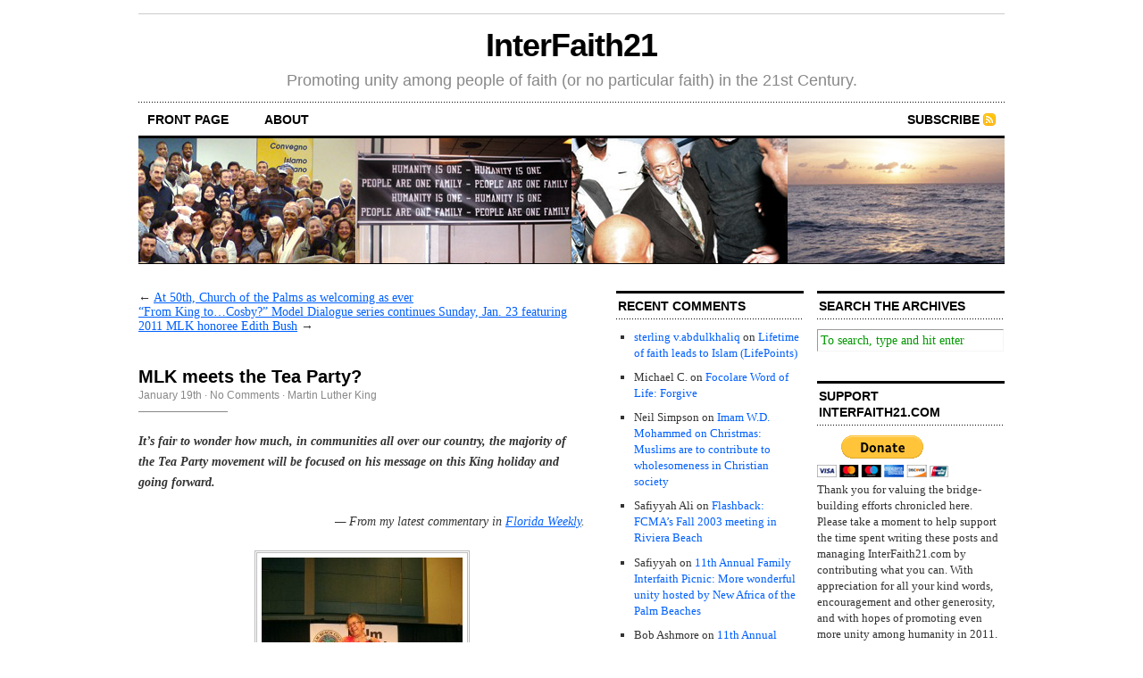

--- FILE ---
content_type: text/html; charset=UTF-8
request_url: https://www.interfaith21.com/mlk-meets-the-tea-party/
body_size: 12949
content:
<!DOCTYPE html PUBLIC "-//W3C//DTD XHTML 1.0 Transitional//EN" "http://www.w3.org/TR/xhtml1/DTD/xhtml1-transitional.dtd">
<html xmlns="http://www.w3.org/1999/xhtml">
<head profile="http://gmpg.org/xfn/11">
	<meta http-equiv="Content-Type" content="text/html; charset=UTF-8" />
	<title>MLK meets the Tea Party? | InterFaith21</title>
	<meta name="generator" content="WordPress 4.8.1" /> <!-- leave this for stats -->	
	<link rel="stylesheet" href="https://www.interfaith21.com/wp-content/themes/cutline1-3cr/style.css" type="text/css" media="screen" />
	<link rel="stylesheet" href="https://www.interfaith21.com/wp-content/themes/cutline1-3cr/custom.css" type="text/css" media="screen" />
	<!--[if lte IE 7]>
	<link rel="stylesheet" type="text/css" href="https://www.interfaith21.com/wp-content/themes/cutline1-3cr/ie7.css" media="screen" />
	<![endif]-->
	<!--[if lte IE 6]>
	<link rel="stylesheet" type="text/css" href="https://www.interfaith21.com/wp-content/themes/cutline1-3cr/ie6.css" media="screen" />
	<![endif]-->
	<link rel="alternate" type="application/rss+xml" title="InterFaith21 RSS Feed" href="https://www.interfaith21.com/feed/" />
	<link rel="pingback" href="https://www.interfaith21.com/xmlrpc.php" />
		
<!-- All in One SEO Pack 2.3.16 by Michael Torbert of Semper Fi Web Design[282,315] -->
<meta name="description"  content="It&#039;s fair to wonder how much, in communities all over our country, the majority of the Tea Party movement will be focused on his message on this King holiday" />

<link rel="canonical" href="https://www.interfaith21.com/mlk-meets-the-tea-party/" />
<!-- /all in one seo pack -->
<link rel='dns-prefetch' href='//s.w.org' />
<link rel="alternate" type="application/rss+xml" title="InterFaith21 &raquo; MLK meets the Tea Party? Comments Feed" href="https://www.interfaith21.com/mlk-meets-the-tea-party/feed/" />
<!-- This site uses the Google Analytics by MonsterInsights plugin v6.2.2 - Using Analytics tracking - https://www.monsterinsights.com/ -->
<script type="text/javascript" data-cfasync="false">
		var disableStr = 'ga-disable-UA-8044051-2';

	/* Function to detect opted out users */
	function __gaTrackerIsOptedOut() {
		return document.cookie.indexOf(disableStr + '=true') > -1;
	}

	/* Disable tracking if the opt-out cookie exists. */
	if ( __gaTrackerIsOptedOut() ) {
		window[disableStr] = true;
	}

	/* Opt-out function */
	function __gaTrackerOptout() {
	  document.cookie = disableStr + '=true; expires=Thu, 31 Dec 2099 23:59:59 UTC; path=/';
	  window[disableStr] = true;
	}
		(function(i,s,o,g,r,a,m){i['GoogleAnalyticsObject']=r;i[r]=i[r]||function(){
		(i[r].q=i[r].q||[]).push(arguments)},i[r].l=1*new Date();a=s.createElement(o),
		m=s.getElementsByTagName(o)[0];a.async=1;a.src=g;m.parentNode.insertBefore(a,m)
	})(window,document,'script','//www.google-analytics.com/analytics.js','__gaTracker');

	__gaTracker('create', 'UA-8044051-2', 'auto');
	__gaTracker('set', 'forceSSL', true);
	__gaTracker('send','pageview');
</script>
<!-- / Google Analytics by MonsterInsights -->
		<script type="text/javascript">
			window._wpemojiSettings = {"baseUrl":"https:\/\/s.w.org\/images\/core\/emoji\/2.3\/72x72\/","ext":".png","svgUrl":"https:\/\/s.w.org\/images\/core\/emoji\/2.3\/svg\/","svgExt":".svg","source":{"concatemoji":"https:\/\/www.interfaith21.com\/wp-includes\/js\/wp-emoji-release.min.js?ver=4.8.1"}};
			!function(a,b,c){function d(a){var b,c,d,e,f=String.fromCharCode;if(!k||!k.fillText)return!1;switch(k.clearRect(0,0,j.width,j.height),k.textBaseline="top",k.font="600 32px Arial",a){case"flag":return k.fillText(f(55356,56826,55356,56819),0,0),b=j.toDataURL(),k.clearRect(0,0,j.width,j.height),k.fillText(f(55356,56826,8203,55356,56819),0,0),c=j.toDataURL(),b===c&&(k.clearRect(0,0,j.width,j.height),k.fillText(f(55356,57332,56128,56423,56128,56418,56128,56421,56128,56430,56128,56423,56128,56447),0,0),b=j.toDataURL(),k.clearRect(0,0,j.width,j.height),k.fillText(f(55356,57332,8203,56128,56423,8203,56128,56418,8203,56128,56421,8203,56128,56430,8203,56128,56423,8203,56128,56447),0,0),c=j.toDataURL(),b!==c);case"emoji4":return k.fillText(f(55358,56794,8205,9794,65039),0,0),d=j.toDataURL(),k.clearRect(0,0,j.width,j.height),k.fillText(f(55358,56794,8203,9794,65039),0,0),e=j.toDataURL(),d!==e}return!1}function e(a){var c=b.createElement("script");c.src=a,c.defer=c.type="text/javascript",b.getElementsByTagName("head")[0].appendChild(c)}var f,g,h,i,j=b.createElement("canvas"),k=j.getContext&&j.getContext("2d");for(i=Array("flag","emoji4"),c.supports={everything:!0,everythingExceptFlag:!0},h=0;h<i.length;h++)c.supports[i[h]]=d(i[h]),c.supports.everything=c.supports.everything&&c.supports[i[h]],"flag"!==i[h]&&(c.supports.everythingExceptFlag=c.supports.everythingExceptFlag&&c.supports[i[h]]);c.supports.everythingExceptFlag=c.supports.everythingExceptFlag&&!c.supports.flag,c.DOMReady=!1,c.readyCallback=function(){c.DOMReady=!0},c.supports.everything||(g=function(){c.readyCallback()},b.addEventListener?(b.addEventListener("DOMContentLoaded",g,!1),a.addEventListener("load",g,!1)):(a.attachEvent("onload",g),b.attachEvent("onreadystatechange",function(){"complete"===b.readyState&&c.readyCallback()})),f=c.source||{},f.concatemoji?e(f.concatemoji):f.wpemoji&&f.twemoji&&(e(f.twemoji),e(f.wpemoji)))}(window,document,window._wpemojiSettings);
		</script>
		<style type="text/css">
img.wp-smiley,
img.emoji {
	display: inline !important;
	border: none !important;
	box-shadow: none !important;
	height: 1em !important;
	width: 1em !important;
	margin: 0 .07em !important;
	vertical-align: -0.1em !important;
	background: none !important;
	padding: 0 !important;
}
</style>
<link rel='stylesheet' id='st-widget-css'  href='https://www.interfaith21.com/wp-content/plugins/share-this/css/style.css?ver=4.8.1' type='text/css' media='all' />
<script type='text/javascript'>
/* <![CDATA[ */
var monsterinsights_frontend = {"js_events_tracking":"true","is_debug_mode":"false","download_extensions":"doc,exe,js,pdf,ppt,tgz,zip,xls","inbound_paths":"","home_url":"https:\/\/www.interfaith21.com","track_download_as":"event","internal_label":"int","hash_tracking":"false"};
/* ]]> */
</script>
<script type='text/javascript' src='https://www.interfaith21.com/wp-content/plugins/google-analytics-for-wordpress/assets/js/frontend.min.js?ver=6.2.2'></script>
<link rel='https://api.w.org/' href='https://www.interfaith21.com/wp-json/' />
<link rel="EditURI" type="application/rsd+xml" title="RSD" href="https://www.interfaith21.com/xmlrpc.php?rsd" />
<link rel="wlwmanifest" type="application/wlwmanifest+xml" href="https://www.interfaith21.com/wp-includes/wlwmanifest.xml" /> 
<link rel='prev' title='At 50th, Church of the Palms as welcoming as ever' href='https://www.interfaith21.com/at-50th-church-of-the-palms-welcoming-as-ever/' />
<link rel='next' title='“From King to…Cosby?” Model Dialogue series continues Sunday, Jan. 23 featuring 2011 MLK honoree Edith Bush' href='https://www.interfaith21.com/%e2%80%9cfrom-king-to%e2%80%a6cosby%e2%80%9d-model-dialogue-series-continues-sunday-jan-23-featuring-2011-mlk-honoree-edith-bush/' />
<meta name="generator" content="WordPress 4.8.1" />
<link rel='shortlink' href='https://www.interfaith21.com/?p=4925' />
<link rel="alternate" type="application/json+oembed" href="https://www.interfaith21.com/wp-json/oembed/1.0/embed?url=https%3A%2F%2Fwww.interfaith21.com%2Fmlk-meets-the-tea-party%2F" />
<link rel="alternate" type="text/xml+oembed" href="https://www.interfaith21.com/wp-json/oembed/1.0/embed?url=https%3A%2F%2Fwww.interfaith21.com%2Fmlk-meets-the-tea-party%2F&#038;format=xml" />
<script charset="utf-8" type="text/javascript" src="http://w.sharethis.com/button/buttons.js"></script><script type="text/javascript">stLight.options({publisher:'6335247d-406a-4876-8eaf-e2bce4c132c6'});var st_type='wordpress3.0.2';</script>		<style type="text/css">.recentcomments a{display:inline !important;padding:0 !important;margin:0 !important;}</style>
		</head>
<body class="custom">
<div id="container">
	<div id="masthead">
		<h1><a href="https://www.interfaith21.com">InterFaith21</a></h1>
		<h3>Promoting unity among people of faith (or no particular faith) in the 21st Century.</h3>
	</div>
	<ul id="nav">
		<li ><a href="https://www.interfaith21.com">front page</a></li>
		<li class="page_item page-item-2"><a href="https://www.interfaith21.com/about/">About</a></li>
		<li class="rss"><a href="https://www.interfaith21.com/feed/">Subscribe</a></li>
	</ul>	
	<div id="header_img">
		<img src="https://www.interfaith21.com/wp-content/themes/cutline1-3cr/images/header_1.jpg" width="970" height="140" alt="InterFaith21 header image 1" title="InterFaith21 header image 1" />
			</div>
	<div id="content_box">		
		<div id="content" class="posts">			
					
			
<div class="navigation">
	<span class="previous">&larr; <a href="https://www.interfaith21.com/at-50th-church-of-the-palms-welcoming-as-ever/" rel="prev">At 50th, Church of the Palms as welcoming as ever</a></span>
	<span class="next"><a href="https://www.interfaith21.com/%e2%80%9cfrom-king-to%e2%80%a6cosby%e2%80%9d-model-dialogue-series-continues-sunday-jan-23-featuring-2011-mlk-honoree-edith-bush/" rel="next">“From King to…Cosby?” Model Dialogue series continues Sunday, Jan. 23 featuring 2011 MLK honoree Edith Bush</a> &rarr;</span>
</div>
<div class="clear whitespace"></div>

			
			<div id="post-4925" class="post-4925 post type-post status-publish format-standard hentry category-martin-luther-king tag-edith-bush tag-lake-worth-mlk-committee tag-mlk-coordinating-committee tag-priscilla-taylor tag-retha-lowe">
				<h2>MLK meets the Tea Party?</h2>
				<h4>January 19th<!-- by admin --> &middot; <a href="https://www.interfaith21.com/mlk-meets-the-tea-party/#comments">No Comments</a> &middot; <a href="https://www.interfaith21.com/category/martin-luther-king/" rel="category tag">Martin Luther King</a> </h4>
				<div class="entry">
					<div class="mceTemp mceIEcenter">
<dl id="attachment_4927" class="wp-caption aligncenter" style="width: 310px;"> </dl>
</div>
<p><strong><em>It’s fair to wonder how much, in communities all over our country, the majority of the Tea Party movement will be focused on his message on this King holiday and going forward.</em></strong></p>
<p style="text-align: right;"><em><strong> </strong>— From my latest </em><em>commentary in</em> <em><a href="http://palmbeachgardens.floridaweekly.com/news/2011-01-13/Opinion/Would_extremist_Tea_Party_members_let_MLK_into_Hea.html">Florida Weekly</a>.</em></p>
<p style="text-align: left;">
<div id="attachment_4927" style="width: 235px" class="wp-caption aligncenter"><a href="http://www.interfaith21.com/wp-content/uploads/2011/01/DSCN6161.jpg"><img class="size-medium wp-image-4927" title="DSCN6161" src="http://www.interfaith21.com/wp-content/uploads/2011/01/DSCN6161-225x300.jpg" alt="" width="225" height="300" srcset="https://www.interfaith21.com/wp-content/uploads/2011/01/DSCN6161-225x300.jpg 225w, https://www.interfaith21.com/wp-content/uploads/2011/01/DSCN6161.jpg 768w" sizes="(max-width: 225px) 100vw, 225px" /></a><p class="wp-caption-text">Edith Bush, executive director of West Palm Beach’s Martin Luther King Jr. Coordinating Committee, at the 30th Annual MLK Scholarship Breakfast, Jan. 17 at the Palm Beach County Convention Center.</p></div>
<p>Read the column <a href="http://palmbeachgardens.floridaweekly.com/news/2011-01-13/Opinion/Would_extremist_Tea_Party_members_let_MLK_into_Hea.html">here</a>. See the page<em> <a href="http://palmbeachgardens.floridaweekly.com/news/2011-01-13/PDF/Page_002.pdf">here</a></em>. See this week’s entire Digital Edition <a href="http://palmbeachgardens.floridaweekly.com/news/2011-01-13/PDF">here</a>. Or just keep reading. More MLK Day scenes:</p>
<p><span id="more-4925"></span></p>
<div id="attachment_4928" style="width: 310px" class="wp-caption aligncenter"><a href="http://www.interfaith21.com/wp-content/uploads/2011/01/DSCN6176.jpg"><img class="size-medium wp-image-4928" title="DSCN6176" src="http://www.interfaith21.com/wp-content/uploads/2011/01/DSCN6176-300x225.jpg" alt="" width="300" height="225" srcset="https://www.interfaith21.com/wp-content/uploads/2011/01/DSCN6176-300x225.jpg 300w, https://www.interfaith21.com/wp-content/uploads/2011/01/DSCN6176.jpg 1024w" sizes="(max-width: 300px) 100vw, 300px" /></a><p class="wp-caption-text">With MLK Coordinating Committee stalwarts: Palm Beach County Commissioner Priscilla Taylor, and Edith Bush, recipient of Palm Beach State College’s prestigious MLK Individual Leadership Award.</p></div>
<div id="attachment_4929" style="width: 310px" class="wp-caption aligncenter"><a href="http://www.interfaith21.com/wp-content/uploads/2011/01/DSCN6143.jpg"><img class="size-medium wp-image-4929" title="DSCN6143" src="http://www.interfaith21.com/wp-content/uploads/2011/01/DSCN6143-300x225.jpg" alt="" width="300" height="225" srcset="https://www.interfaith21.com/wp-content/uploads/2011/01/DSCN6143-300x225.jpg 300w, https://www.interfaith21.com/wp-content/uploads/2011/01/DSCN6143.jpg 1024w" sizes="(max-width: 300px) 100vw, 300px" /></a><p class="wp-caption-text">Former City Commissioner Retha Lowe at the Lake Worth MLK Committee&#39;s annual Interfaith Prayer Breakfast, Jan. 17 at St. Andrews Episcopal Church.</p></div>
<p><a href="http://www.interfaith21.com/wp-content/uploads/2011/01/DSCN6084.jpg"><img class="aligncenter size-medium wp-image-4939" title="DSCN6084" src="http://www.interfaith21.com/wp-content/uploads/2011/01/DSCN6084-300x225.jpg" alt="" width="300" height="225" srcset="https://www.interfaith21.com/wp-content/uploads/2011/01/DSCN6084-300x225.jpg 300w, https://www.interfaith21.com/wp-content/uploads/2011/01/DSCN6084.jpg 1024w" sizes="(max-width: 300px) 100vw, 300px" /></a></p>
<p><a href="http://www.interfaith21.com/wp-content/uploads/2011/01/DSCN6088.jpg"><img class="aligncenter size-medium wp-image-4940" title="DSCN6088" src="http://www.interfaith21.com/wp-content/uploads/2011/01/DSCN6088-300x225.jpg" alt="" width="300" height="225" srcset="https://www.interfaith21.com/wp-content/uploads/2011/01/DSCN6088-300x225.jpg 300w, https://www.interfaith21.com/wp-content/uploads/2011/01/DSCN6088.jpg 1024w" sizes="(max-width: 300px) 100vw, 300px" /></a></p>
<p><a href="http://www.interfaith21.com/wp-content/uploads/2011/01/DSCN6120.jpg"><img class="aligncenter size-medium wp-image-4941" title="DSCN6120" src="http://www.interfaith21.com/wp-content/uploads/2011/01/DSCN6120-300x225.jpg" alt="" width="300" height="225" srcset="https://www.interfaith21.com/wp-content/uploads/2011/01/DSCN6120-300x225.jpg 300w, https://www.interfaith21.com/wp-content/uploads/2011/01/DSCN6120.jpg 1024w" sizes="(max-width: 300px) 100vw, 300px" /></a></p>
<p style="padding-left: 30px;"><em><strong>MLK meets the Tea Party?</strong></em></p>
<p style="padding-left: 30px;"><em><strong>Jan. 13, 2011</strong></em></p>
<p style="padding-left: 30px;"><em>It’s long been clear whom the Rev. Dr. Martin Luther King, Jr. was taking about when he said, “We, as a people, will get to the Promised Land.”</em></p>
<p style="padding-left: 30px;"><em>He meant, “We, humanity.”</em></p>
<p style="padding-left: 30px;"><em>Not, “Just us black folks.”</em></p>
<p style="padding-left: 30px;"><em>Dr. King’s outlook definitely was more cosmopolitan than a lot of folks — OK, than I — may once have perceived.</em></p>
<p style="padding-left: 30px;"><em>The midterm election developments, the incomprehensible tragedy in Arizona and the Jan. 17 federal holiday that bears his name beg the question: What might things be like if Dr. King met the Tea Party movement?</em></p>
<p style="padding-left: 30px;"><em>Imagine the good minister assisting Saint Peter on Pearly Gates duty. Dr. King undoubtedly would welcome Tea Party folks into the Promised Land.</em></p>
<p style="padding-left: 30px;"><em>That’s despite the violent imagery and rhetoric exhibited by some of the movement’s members, and which contributes to today’s increasingly toxic political environment.</em></p>
<p style="padding-left: 30px;"><em>Having long ago gotten out of the judging business — not to mention having learned a thing or two from Dr. King — I too would let ’em in.</em></p>
<p style="padding-left: 30px;"><em>But I also would be keeping a close eye on some of these folks.</em></p>
<p style="padding-left: 30px;"><em>Like the ones sporting the “Somewhere in Kenya, a village is missing an idiot” buttons.</em></p>
<p style="padding-left: 30px;"><em>Or worse, those who think President Obama has a Martian birth certificate.</em></p>
<p style="padding-left: 30px;"><em>And the ones carrying the “We came unarmed this time” signs reportedly seen at Tea Party rallies.</em></p>
<p style="padding-left: 30px;"><em>Contrast Dr. King and his colleagues, of whom someone wrote, “They accepted, some more perfectly than others, the good news of redemptive nonviolence.”</em></p>
<p style="padding-left: 30px;"><em>He himself once said, “You are to be praised for your willingness to suffer so creatively,” in expressing gratitude to those who routinely risked their lives in communities all over our country to make the American dream a reality.</em></p>
<p style="padding-left: 30px;"><em>One such is retired educator Edith Bush, executive director of West Palm Beach’s Martin Luther King Jr. Coordinating Committee, which sponsors the most significant King Day activities around these parts.</em></p>
<p style="padding-left: 30px;"><em>Her organization will host its annual MLK Breakfast at the Palm Beach County Convention Center on the federal holiday. It’s part of the weeklong commemorative activities ranging from oratorical to art competitions, and the year-round, largely youth-oriented programs that the nonprofit sponsors each year.</em></p>
<p style="padding-left: 30px;"><em>Ms. Bush not only is a civil-rights movement child of segregated Alabama, whose father was a community activist and president of the NAACP.</em></p>
<p style="padding-left: 30px;"><em>She’ll be this year’s deserving recipient of Palm Beach State College’s prestigious MLK Individual Leadership Award, during the college’s 12th Annual MLK Breakfast, Jan. 13 on the Lake Worth campus.</em></p>
<p style="padding-left: 30px;"><em>This year that breakfast — past speakers have included now-Fox News commentator Juan Williams and the poet Nikki Giovanni — will feature the Rev. Raphael Warnock of Atlanta’s Ebenezer Baptist Church. It’s there that Dr. King, like his father before him, was pastor when the civil-rights movement leader was assassinated in 1968.</em></p>
<p style="padding-left: 30px;"><em>In talking with Ms. Bush I was reminded that Dr. King’s experience likely would have had Dr. King casting a wary eye on some Tea Party folks.</em></p>
<p style="padding-left: 30px;"><em>Even he, she said, noted that there were times when he and his colleagues had “prayed with one eye open.”</em></p>
<p style="padding-left: 30px;"><em>So it was encouraging to hear Trent Humphries, a Tea Party movement organizer in Tucson, decry the Jan. 8 shootings that left six people dead and 14 wounded, including Arizona Rep. Gabrielle Giffords.</em></p>
<p style="padding-left: 30px;"><em>“We were sickened,” Humphries said. “Obviously, we do not condone violence.”</em></p>
<p style="padding-left: 30px;"><em>There’s also been plenty of commentary on elements within the movement accused of promoting bigotry and violence, so I didn’t think a professional journalist could speak on the movement and not address that.</em></p>
<p style="padding-left: 30px;"><em>So I was surprised New York Times national correspondent Kate Zernike, speaking at the Forum Club of the Palm Beaches about her book, “Boiling Mad: Inside Tea Party America,” did not mention racism. Only following her remarks did she respond to questions about bigotry.</em></p>
<p style="padding-left: 30px;"><em>My guess is the perspective at 125th Street and Lenox in Harlem might skew a bit differently from what Ms. Zernike called her suburban New York City neighbors.</em></p>
<p style="padding-left: 30px;"><em>But hey, it’s she who did the research, and wrote the book, and I did learn a few things. Such as her premise that the movement’s two main wings are 1) younger, Libertarian-type voters, and 2) older supporters of President Bush and our military presence in Afghanistan and Iraq.</em></p>
<p style="padding-left: 30px;"><em>She also seemed on to something in saying the movement has served as an outlet and reaction to the economy and to change — whether a president of African-American descent, gay or immigration issues or the House of Representatives’ first female speaker.</em></p>
<p style="padding-left: 30px;"><em>It’s all a transient phenomenon, says Nevada Sen. Harry Reid, who just defeated Tea Party-backed Sharron Angle for reelection.</em></p>
<p style="padding-left: 30px;"><em>“The Tea Party will disappear as soon as the economy gets better” he was telling NBC’s “Meet the Press” the other day. “And the economy’s getting better all the time.”</em></p>
<p style="padding-left: 30px;"><em>It’s safe to say that economic relief is one thing most Americans desperately want.</em></p>
<p style="padding-left: 30px;"><em>But we need more mutual respect during the vigorous policy debates on how to get there.</em></p>
<p style="padding-left: 30px;"><em>Fewer slogans of anger and fear that promote hatred and violence toward one’s fellow countrymen.</em></p>
<p style="padding-left: 30px;"><em>We honor Dr. King in part for helping our nation transmute bigotry through his eloquent language and example of forbearance and unity, if not love.</em></p>
<p style="padding-left: 30px;"><em>It’s fair to wonder how much, in communities all over our country, the majority of the Tea Party movement will be focused on his message on this King holiday and going forward.</em></p>
<p style="padding-left: 30px;"><em>If the Tea Party was manning those Promised Land gates, could Dr. King — or the guy with the model family who allegedly is AWOL from Kenya — get in?</em><strong> </strong></p>
<p style="text-align: right;"><strong><em>— C.B. Hanif</em></strong></p>
<p class="no-break"><span class='st_facebook_buttons' st_title='MLK meets the Tea Party?' st_url='https://www.interfaith21.com/mlk-meets-the-tea-party/' displayText='share'></span><span class='st_twitter_buttons' st_title='MLK meets the Tea Party?' st_url='https://www.interfaith21.com/mlk-meets-the-tea-party/' displayText='share'></span><span class='st_email_buttons' st_title='MLK meets the Tea Party?' st_url='https://www.interfaith21.com/mlk-meets-the-tea-party/' displayText='share'></span><span class='st_sharethis_buttons' st_title='MLK meets the Tea Party?' st_url='https://www.interfaith21.com/mlk-meets-the-tea-party/' displayText='share'></span><span class='st_fblike_buttons' st_title='MLK meets the Tea Party?' st_url='https://www.interfaith21.com/mlk-meets-the-tea-party/' displayText='share'></span><span class='st_plusone_buttons' st_title='MLK meets the Tea Party?' st_url='https://www.interfaith21.com/mlk-meets-the-tea-party/' displayText='share'></span></p>									</div>
				<p class="tagged"><strong>Tags:</strong> <a href="https://www.interfaith21.com/tag/edith-bush/" rel="tag">Edith Bush</a>&middot;<a href="https://www.interfaith21.com/tag/lake-worth-mlk-committee/" rel="tag">Lake Worth MLK Committee</a>&middot;<a href="https://www.interfaith21.com/tag/mlk-coordinating-committee/" rel="tag">MLK Coordinating Committee</a>&middot;<a href="https://www.interfaith21.com/tag/priscilla-taylor/" rel="tag">Priscilla Taylor</a>&middot;<a href="https://www.interfaith21.com/tag/retha-lowe/" rel="tag">Retha Lowe</a></p>
				<div class="clear"></div>
			<div id="comments">
<h3 class="comments_headers">No Comments so far &darr;</h3>
			<p class="unstyled">There are no comments yet...Kick things off by filling out the form below.</p>
		<div id="respond">
		<h3 class="comments_headers">Leave a Comment <span id="cancel-comment-reply"><a rel="nofollow" id="cancel-comment-reply-link" href="/mlk-meets-the-tea-party/#respond" style="display:none;">(Cancel)</a></span></h3>		
					<form action="https://www.interfaith21.com/wp-comments-post.php" method="post" id="comment_form">
													<p><input class="text_input" type="text" name="author" id="author" value="" tabindex="1" /><label for="author"><strong>Name</strong></label></p>
					<p><input class="text_input" type="text" name="email" id="email" value="" tabindex="2" /><label for="email"><strong>Mail</strong></label></p>
					<p><input class="text_input" type="text" name="url" id="url" value="" tabindex="3" /><label for="url"><strong>Website</strong></label></p>
								<!--<p><small><strong>XHTML:</strong> You can use these tags: &lt;a href=&quot;&quot; title=&quot;&quot;&gt; &lt;abbr title=&quot;&quot;&gt; &lt;acronym title=&quot;&quot;&gt; &lt;b&gt; &lt;blockquote cite=&quot;&quot;&gt; &lt;cite&gt; &lt;code&gt; &lt;del datetime=&quot;&quot;&gt; &lt;em&gt; &lt;i&gt; &lt;q cite=&quot;&quot;&gt; &lt;s&gt; &lt;strike&gt; &lt;strong&gt; </small></p>-->
				<p><textarea class="text_input text_area" name="comment" id="comment" rows="7" tabindex="4"></textarea></p>
								<p><input type='hidden' name='comment_post_ID' value='4925' id='comment_post_ID' />
<input type='hidden' name='comment_parent' id='comment_parent' value='0' />
<input name="submit" class="form_submit" type="submit" id="submit" src="https://www.interfaith21.com/wp-content/themes/cutline1-3cr/images/submit_comment.gif" tabindex="5" value="Submit" /></p>
				<p style="display: none;"><input type="hidden" id="akismet_comment_nonce" name="akismet_comment_nonce" value="daa50e73b0" /></p><p style="display: none;"><input type="hidden" id="ak_js" name="ak_js" value="250"/></p>	
				</form>
				</div> </div><div class="clear flat"></div>			</div>
			
				
		</div>		
		<div id="sidebar">
	<ul class="sidebar_list">
		<li id="recent-comments-3" class="widget widget_recent_comments"><h2 class="widgettitle">Recent Comments</h2>
<ul id="recentcomments"><li class="recentcomments"><span class="comment-author-link"><a href='http://newafricaradio.com' rel='external nofollow' class='url'>sterling v.abdulkhaliq</a></span> on <a href="https://www.interfaith21.com/lifetime-of-faith-leads-to-islam-lifepoints/comment-page-1/#comment-81430">Lifetime of faith leads to Islam (LifePoints)</a></li><li class="recentcomments"><span class="comment-author-link">Michael C.</span> on <a href="https://www.interfaith21.com/focolare-word-of-life-forgive/comment-page-1/#comment-68350">Focolare Word of Life: Forgive</a></li><li class="recentcomments"><span class="comment-author-link">Neil Simpson</span> on <a href="https://www.interfaith21.com/imam-w-d-mohammed-on-christmas-muslims-are-to-contribute-to-wholesomeness-in-christian-society/comment-page-1/#comment-1154">Imam W.D. Mohammed on Christmas: Muslims are to contribute to wholesomeness in Christian society</a></li><li class="recentcomments"><span class="comment-author-link">Safiyyah Ali</span> on <a href="https://www.interfaith21.com/flashback-fcmas-fall-2003-meeting-in-riviera-beach/comment-page-1/#comment-1090">Flashback: FCMA&#8217;s Fall 2003 meeting in Riviera Beach</a></li><li class="recentcomments"><span class="comment-author-link">Safiyyah</span> on <a href="https://www.interfaith21.com/11th-annual-family-interfaith-picnic-more-wonderful-unity-hosted-by-new-africa-of-the-palm-beaches/comment-page-1/#comment-1062">11th Annual Family Interfaith Picnic: More wonderful unity hosted by New Africa of the Palm Beaches</a></li><li class="recentcomments"><span class="comment-author-link">Bob Ashmore</span> on <a href="https://www.interfaith21.com/11th-annual-family-interfaith-picnic-more-wonderful-unity-hosted-by-new-africa-of-the-palm-beaches/comment-page-1/#comment-1059">11th Annual Family Interfaith Picnic: More wonderful unity hosted by New Africa of the Palm Beaches</a></li><li class="recentcomments"><span class="comment-author-link">Gholam Rahman</span> on <a href="https://www.interfaith21.com/white-houses-monteiro-veteran-honorees-help-conclude-the-mosque-cares-2011-annual-muslim-convention/comment-page-1/#comment-1027">White House&#8217;s Monteiro, veteran honorees, help conclude The Mosque Cares 2011 Annual Muslim Convention</a></li></ul></li>
		<li id="recent-posts-2" class="widget widget_recent_entries">		<h2 class="widgettitle">Recent Posts</h2>
		<ul>
					<li>
				<a href="https://www.interfaith21.com/commentary-ali-best-defined-by-his-muslim-faith/">Commentary: Ali best defined by his Muslim faith</a>
						</li>
					<li>
				<a href="https://www.interfaith21.com/noted-imam-condemns-atrocious-acts-of-isil/">Noted Imam Condemns &#8216;Atrocious Acts of ISIL&#8217;</a>
						</li>
					<li>
				<a href="https://www.interfaith21.com/focolare-word-of-life-forgive/">Focolare Word of Life: Forgive</a>
						</li>
					<li>
				<a href="https://www.interfaith21.com/there-is-no-way-to-peace/">There is no way to Peace&#8230;</a>
						</li>
					<li>
				<a href="https://www.interfaith21.com/awesome-ramadan-memories/">Awesome Ramadan memories&#8230;</a>
						</li>
					<li>
				<a href="https://www.interfaith21.com/catching-up-is-good-to-do/">Catching up is good to do</a>
						</li>
					<li>
				<a href="https://www.interfaith21.com/what-would-muhammad-do/">What Would Muhammad Do?</a>
						</li>
					<li>
				<a href="https://www.interfaith21.com/celebrating-in-harlem-muslims-and-christians-recommit-to-their-dialogue/">Celebrating in Harlem, Muslims and Christians recommit to their dialogue</a>
						</li>
					<li>
				<a href="https://www.interfaith21.com/flashback-fcmas-fall-2003-meeting-in-riviera-beach/">Flashback: FCMA&#8217;s Fall 2003 meeting in Riviera Beach</a>
						</li>
					<li>
				<a href="https://www.interfaith21.com/11th-annual-family-interfaith-picnic-more-wonderful-unity-hosted-by-new-africa-of-the-palm-beaches/">11th Annual Family Interfaith Picnic: More wonderful unity hosted by New Africa of the Palm Beaches</a>
						</li>
					<li>
				<a href="https://www.interfaith21.com/white-houses-monteiro-veteran-honorees-help-conclude-the-mosque-cares-2011-annual-muslim-convention/">White House&#8217;s Monteiro, veteran honorees, help conclude The Mosque Cares 2011 Annual Muslim Convention</a>
						</li>
				</ul>
		</li>
		<li id="archives-3" class="widget widget_archive"><h2 class="widgettitle">Archives</h2>
		<label class="screen-reader-text" for="archives-dropdown-3">Archives</label>
		<select id="archives-dropdown-3" name="archive-dropdown" onchange='document.location.href=this.options[this.selectedIndex].value;'>
			
			<option value="">Select Month</option>
				<option value='https://www.interfaith21.com/2016/06/'> June 2016 </option>
	<option value='https://www.interfaith21.com/2014/09/'> September 2014 </option>
	<option value='https://www.interfaith21.com/2014/08/'> August 2014 </option>
	<option value='https://www.interfaith21.com/2014/06/'> June 2014 </option>
	<option value='https://www.interfaith21.com/2012/09/'> September 2012 </option>
	<option value='https://www.interfaith21.com/2012/04/'> April 2012 </option>
	<option value='https://www.interfaith21.com/2011/09/'> September 2011 </option>
	<option value='https://www.interfaith21.com/2011/08/'> August 2011 </option>
	<option value='https://www.interfaith21.com/2011/07/'> July 2011 </option>
	<option value='https://www.interfaith21.com/2011/06/'> June 2011 </option>
	<option value='https://www.interfaith21.com/2011/04/'> April 2011 </option>
	<option value='https://www.interfaith21.com/2011/03/'> March 2011 </option>
	<option value='https://www.interfaith21.com/2011/02/'> February 2011 </option>
	<option value='https://www.interfaith21.com/2011/01/'> January 2011 </option>
	<option value='https://www.interfaith21.com/2010/12/'> December 2010 </option>
	<option value='https://www.interfaith21.com/2010/11/'> November 2010 </option>
	<option value='https://www.interfaith21.com/2010/10/'> October 2010 </option>
	<option value='https://www.interfaith21.com/2010/09/'> September 2010 </option>
	<option value='https://www.interfaith21.com/2010/08/'> August 2010 </option>
	<option value='https://www.interfaith21.com/2010/07/'> July 2010 </option>
	<option value='https://www.interfaith21.com/2010/06/'> June 2010 </option>
	<option value='https://www.interfaith21.com/2010/05/'> May 2010 </option>
	<option value='https://www.interfaith21.com/2010/04/'> April 2010 </option>
	<option value='https://www.interfaith21.com/2010/03/'> March 2010 </option>
	<option value='https://www.interfaith21.com/2010/02/'> February 2010 </option>
	<option value='https://www.interfaith21.com/2010/01/'> January 2010 </option>
	<option value='https://www.interfaith21.com/2009/12/'> December 2009 </option>
	<option value='https://www.interfaith21.com/2009/11/'> November 2009 </option>
	<option value='https://www.interfaith21.com/2009/10/'> October 2009 </option>
	<option value='https://www.interfaith21.com/2009/09/'> September 2009 </option>
	<option value='https://www.interfaith21.com/2009/08/'> August 2009 </option>
	<option value='https://www.interfaith21.com/2009/07/'> July 2009 </option>
	<option value='https://www.interfaith21.com/2009/06/'> June 2009 </option>

		</select>
		</li>
	</ul>
</div>		<div id="sidebar">
	<ul class="sidebar_list">
		<li id="search-2" class="widget widget_search"><h2 class="widgettitle">Search The Archives</h2>
<form method="get" id="search_form" action="https://www.interfaith21.com/">
	<input type="text" class="search_input" value="To search, type and hit enter" name="s" id="s" onfocus="if (this.value == 'To search, type and hit enter') {this.value = '';}" onblur="if (this.value == '') {this.value = 'To search, type and hit enter';}" />
	<input type="hidden" id="searchsubmit" value="Search" />
</form>
</li>
<li id="text-3" class="widget widget_text"><h2 class="widgettitle">Support InterFaith21.com</h2>
			<div class="textwidget"><form action="https://www.paypal.com/cgi-bin/webscr" method="post">
<input type="hidden" name="cmd" value="_s-xclick">
<input type="hidden" name="hosted_button_id" value="TG5V4B3FDFDES">
<input type="image" src="https://www.paypal.com/en_US/i/btn/btn_donateCC_LG.gif" border="0" name="submit" alt="PayPal - The safer, easier way to pay online!">
<img alt="" border="0" src="https://www.paypal.com/en_US/i/scr/pixel.gif" width="1" height="1">
</form>
Thank you for valuing the bridge-building efforts chronicled here. Please take a moment to help support the time spent writing these posts and managing InterFaith21.com by contributing what you can. With appreciation for all your kind words, encouragement and other generosity, and with hopes of promoting even more unity among humanity in 2011.</div>
		</li>
<li id="nav_menu-4" class="widget widget_nav_menu"><h2 class="widgettitle">Where To Go</h2>
<div class="menu-where-to-go-container"><ul id="menu-where-to-go" class="menu"><li id="menu-item-5666" class="menu-item menu-item-type-custom menu-item-object-custom menu-item-5666"><a href="http://www.cbhanif.com/">CBHANIF.COM</a></li>
<li id="menu-item-5668" class="menu-item menu-item-type-custom menu-item-object-custom menu-item-5668"><a href="http://www.hanifonmedia.com/">HANIF ON MEDIA.COM</a></li>
</ul></div></li>
<li id="rss-3" class="widget widget_rss"><h2 class="widgettitle"><a class="rsswidget" href="http://www.hanifonmedia.com/feed"><img class="rss-widget-icon" style="border:0" width="14" height="14" src="https://www.interfaith21.com/wp-includes/images/rss.png" alt="RSS" /></a> <a class="rsswidget" href="https://www.hanifonmedia.com/">Hanif on media</a></h2>
<ul><li><a class='rsswidget' href='https://www.hanifonmedia.com/inlet-grove-student-staff-at-work/'>Inlet Grove student staff at work</a></li><li><a class='rsswidget' href='https://www.hanifonmedia.com/our-3-stars/'>Students star at MLK Breakfast</a></li><li><a class='rsswidget' href='https://www.hanifonmedia.com/for-journalists-another-sobering-reminder/'>For journalists, another sobering reminder…</a></li><li><a class='rsswidget' href='https://www.hanifonmedia.com/catching-up-is-good-to-do/'>Catching up is good to do</a></li><li><a class='rsswidget' href='https://www.hanifonmedia.com/juan-cole-on-libya-looking-back-and-forward/'>Juan Cole on Libya: Looking back. And forward</a></li><li><a class='rsswidget' href='https://www.hanifonmedia.com/now-who-will-lay-bare-rupert-murdocks-shenanigans-on-this-side-of-the-pond/'>Now, who will lay bare Rupert Murdock’s shenanigans on this side of the pond?</a></li><li><a class='rsswidget' href='https://www.hanifonmedia.com/our-news-and-their-news/'>‘Our News and their News’</a></li><li><a class='rsswidget' href='https://www.hanifonmedia.com/i%E2%80%99d-run-that-tv-%E2%80%98green-hornet%E2%80%99-marathon-if-i-had-time/'>I’d run that TV ‘Green Hornet’ marathon, if I had time</a></li><li><a class='rsswidget' href='https://www.hanifonmedia.com/ten-days-in-baku-that-shook-her-world/'>Ten Days In Baku That Shook (Her) World</a></li><li><a class='rsswidget' href='https://www.hanifonmedia.com/2010-an-eclectic-best-and-worst-list/'>2010: An eclectic best and worst list</a></li></ul></li>
<li id="tag_cloud-3" class="widget widget_tag_cloud"><h2 class="widgettitle">Tag Cloud</h2>
<div class="tagcloud"><a href="https://www.interfaith21.com/tag/911/" class="tag-cloud-link tag-link-226 tag-link-position-1" style="font-size: 8pt;" aria-label="9/11 (3 items)">9/11</a>
<a href="https://www.interfaith21.com/tag/abbey-delray-south/" class="tag-cloud-link tag-link-164 tag-link-position-2" style="font-size: 8pt;" aria-label="Abbey Delray South (3 items)">Abbey Delray South</a>
<a href="https://www.interfaith21.com/tag/aneesha-hanif/" class="tag-cloud-link tag-link-188 tag-link-position-3" style="font-size: 10.745098039216pt;" aria-label="Aneesha Hanif (4 items)">Aneesha Hanif</a>
<a href="https://www.interfaith21.com/tag/bible-on-the-beach/" class="tag-cloud-link tag-link-210 tag-link-position-4" style="font-size: 8pt;" aria-label="Bible on the Beach (3 items)">Bible on the Beach</a>
<a href="https://www.interfaith21.com/tag/catalyst-for-justice/" class="tag-cloud-link tag-link-391 tag-link-position-5" style="font-size: 10.745098039216pt;" aria-label="Catalyst for Justice (4 items)">Catalyst for Justice</a>
<a href="https://www.interfaith21.com/tag/chiara-lubich/" class="tag-cloud-link tag-link-610 tag-link-position-6" style="font-size: 8pt;" aria-label="Chiara Lubich (3 items)">Chiara Lubich</a>
<a href="https://www.interfaith21.com/tag/christmas/" class="tag-cloud-link tag-link-109 tag-link-position-7" style="font-size: 10.745098039216pt;" aria-label="Christmas (4 items)">Christmas</a>
<a href="https://www.interfaith21.com/tag/cordoba-house/" class="tag-cloud-link tag-link-220 tag-link-position-8" style="font-size: 16.235294117647pt;" aria-label="Cordoba House (7 items)">Cordoba House</a>
<a href="https://www.interfaith21.com/tag/cordoba-initiative/" class="tag-cloud-link tag-link-275 tag-link-position-9" style="font-size: 10.745098039216pt;" aria-label="Cordoba Initiative (4 items)">Cordoba Initiative</a>
<a href="https://www.interfaith21.com/tag/delray-beach/" class="tag-cloud-link tag-link-604 tag-link-position-10" style="font-size: 12.941176470588pt;" aria-label="Delray Beach (5 items)">Delray Beach</a>
<a href="https://www.interfaith21.com/tag/delray-beach-interfaith-clergy-association/" class="tag-cloud-link tag-link-605 tag-link-position-11" style="font-size: 8pt;" aria-label="Delray Beach Interfaith Clergy Association (3 items)">Delray Beach Interfaith Clergy Association</a>
<a href="https://www.interfaith21.com/tag/delray-interfaith-clergy-association/" class="tag-cloud-link tag-link-68 tag-link-position-12" style="font-size: 8pt;" aria-label="Delray Interfaith Clergy Association (3 items)">Delray Interfaith Clergy Association</a>
<a href="https://www.interfaith21.com/tag/eid-al-adha/" class="tag-cloud-link tag-link-104 tag-link-position-13" style="font-size: 8pt;" aria-label="Eid al-Adha (3 items)">Eid al-Adha</a>
<a href="https://www.interfaith21.com/tag/el-hajj-malik-shabazz/" class="tag-cloud-link tag-link-301 tag-link-position-14" style="font-size: 10.745098039216pt;" aria-label="El Hajj Malik Shabazz (4 items)">El Hajj Malik Shabazz</a>
<a href="https://www.interfaith21.com/tag/first-unitarian-universalist-congregation-of-the-palm-beaches/" class="tag-cloud-link tag-link-133 tag-link-position-15" style="font-size: 22pt;" aria-label="First Unitarian Universalist Congregation of the Palm Beaches (12 items)">First Unitarian Universalist Congregation of the Palm Beaches</a>
<a href="https://www.interfaith21.com/tag/garden-state-exhibit-center/" class="tag-cloud-link tag-link-299 tag-link-position-16" style="font-size: 8pt;" aria-label="Garden State Exhibit Center (3 items)">Garden State Exhibit Center</a>
<a href="https://www.interfaith21.com/tag/ground-zero/" class="tag-cloud-link tag-link-219 tag-link-position-17" style="font-size: 14.862745098039pt;" aria-label="Ground Zero (6 items)">Ground Zero</a>
<a href="https://www.interfaith21.com/tag/hajj/" class="tag-cloud-link tag-link-620 tag-link-position-18" style="font-size: 14.862745098039pt;" aria-label="Hajj (6 items)">Hajj</a>
<a href="https://www.interfaith21.com/tag/imam-dr-nasir-ahmad/" class="tag-cloud-link tag-link-174 tag-link-position-19" style="font-size: 8pt;" aria-label="Imam Dr. Nasir Ahmad (3 items)">Imam Dr. Nasir Ahmad</a>
<a href="https://www.interfaith21.com/tag/informed-comment/" class="tag-cloud-link tag-link-172 tag-link-position-20" style="font-size: 10.745098039216pt;" aria-label="Informed Comment (4 items)">Informed Comment</a>
<a href="https://www.interfaith21.com/tag/islamic-cultural-center/" class="tag-cloud-link tag-link-292 tag-link-position-21" style="font-size: 8pt;" aria-label="Islamic Cultural Center (3 items)">Islamic Cultural Center</a>
<a href="https://www.interfaith21.com/tag/jon-stewart/" class="tag-cloud-link tag-link-237 tag-link-position-22" style="font-size: 10.745098039216pt;" aria-label="Jon Stewart (4 items)">Jon Stewart</a>
<a href="https://www.interfaith21.com/tag/joseph-bernadel/" class="tag-cloud-link tag-link-351 tag-link-position-23" style="font-size: 10.745098039216pt;" aria-label="Joseph Bernadel (4 items)">Joseph Bernadel</a>
<a href="https://www.interfaith21.com/tag/juan-cole/" class="tag-cloud-link tag-link-171 tag-link-position-24" style="font-size: 14.862745098039pt;" aria-label="Juan Cole (6 items)">Juan Cole</a>
<a href="https://www.interfaith21.com/tag/keith-olbermann/" class="tag-cloud-link tag-link-254 tag-link-position-25" style="font-size: 8pt;" aria-label="Keith Olbermann (3 items)">Keith Olbermann</a>
<a href="https://www.interfaith21.com/tag/ku-klux-klan/" class="tag-cloud-link tag-link-615 tag-link-position-26" style="font-size: 8pt;" aria-label="Ku Klux Klan (3 items)">Ku Klux Klan</a>
<a href="https://www.interfaith21.com/tag/malcolm-shabazz-mosque/" class="tag-cloud-link tag-link-211 tag-link-position-27" style="font-size: 10.745098039216pt;" aria-label="Malcolm Shabazz Mosque (4 items)">Malcolm Shabazz Mosque</a>
<a href="https://www.interfaith21.com/tag/martin-luther-king/" class="tag-cloud-link tag-link-622 tag-link-position-28" style="font-size: 12.941176470588pt;" aria-label="Martin Luther King (5 items)">Martin Luther King</a>
<a href="https://www.interfaith21.com/tag/mercedes-mont/" class="tag-cloud-link tag-link-186 tag-link-position-29" style="font-size: 10.745098039216pt;" aria-label="Mercedes Mont (4 items)">Mercedes Mont</a>
<a href="https://www.interfaith21.com/tag/mosque/" class="tag-cloud-link tag-link-253 tag-link-position-30" style="font-size: 18.980392156863pt;" aria-label="mosque (9 items)">mosque</a>
<a href="https://www.interfaith21.com/tag/muslim-journal/" class="tag-cloud-link tag-link-98 tag-link-position-31" style="font-size: 8pt;" aria-label="Muslim Journal (3 items)">Muslim Journal</a>
<a href="https://www.interfaith21.com/tag/nasir-ahmad/" class="tag-cloud-link tag-link-376 tag-link-position-32" style="font-size: 12.941176470588pt;" aria-label="Nasir Ahmad (5 items)">Nasir Ahmad</a>
<a href="https://www.interfaith21.com/tag/new-york-times/" class="tag-cloud-link tag-link-286 tag-link-position-33" style="font-size: 10.745098039216pt;" aria-label="New York Times (4 items)">New York Times</a>
<a href="https://www.interfaith21.com/tag/palm-beach-state-college/" class="tag-cloud-link tag-link-146 tag-link-position-34" style="font-size: 12.941176470588pt;" aria-label="Palm Beach State College (5 items)">Palm Beach State College</a>
<a href="https://www.interfaith21.com/tag/pax-christi/" class="tag-cloud-link tag-link-262 tag-link-position-35" style="font-size: 10.745098039216pt;" aria-label="Pax Christi (4 items)">Pax Christi</a>
<a href="https://www.interfaith21.com/tag/ramadan/" class="tag-cloud-link tag-link-618 tag-link-position-36" style="font-size: 8pt;" aria-label="Ramadan (3 items)">Ramadan</a>
<a href="https://www.interfaith21.com/tag/ramadan-session/" class="tag-cloud-link tag-link-100 tag-link-position-37" style="font-size: 12.941176470588pt;" aria-label="Ramadan Session (5 items)">Ramadan Session</a>
<a href="https://www.interfaith21.com/tag/sumbul-ali-karamali/" class="tag-cloud-link tag-link-121 tag-link-position-38" style="font-size: 8pt;" aria-label="Sumbul Ali-Karamali (3 items)">Sumbul Ali-Karamali</a>
<a href="https://www.interfaith21.com/tag/ted/" class="tag-cloud-link tag-link-78 tag-link-position-39" style="font-size: 8pt;" aria-label="TED (3 items)">TED</a>
<a href="https://www.interfaith21.com/tag/tee-jackson/" class="tag-cloud-link tag-link-209 tag-link-position-40" style="font-size: 8pt;" aria-label="Tee Jackson (3 items)">Tee Jackson</a>
<a href="https://www.interfaith21.com/tag/thanksgiving/" class="tag-cloud-link tag-link-69 tag-link-position-41" style="font-size: 12.941176470588pt;" aria-label="Thanksgiving (5 items)">Thanksgiving</a>
<a href="https://www.interfaith21.com/tag/the-international-league-of-muslim-women/" class="tag-cloud-link tag-link-116 tag-link-position-42" style="font-size: 10.745098039216pt;" aria-label="The International League of Muslim Women (4 items)">The International League of Muslim Women</a>
<a href="https://www.interfaith21.com/tag/the-mosque-cares/" class="tag-cloud-link tag-link-619 tag-link-position-43" style="font-size: 20.078431372549pt;" aria-label="The Mosque Cares (10 items)">The Mosque Cares</a>
<a href="https://www.interfaith21.com/tag/tom-obrien/" class="tag-cloud-link tag-link-157 tag-link-position-44" style="font-size: 8pt;" aria-label="Tom O&#039;Brien (3 items)">Tom O&#039;Brien</a>
<a href="https://www.interfaith21.com/tag/united-methodist-church-of-the-palm-beaches/" class="tag-cloud-link tag-link-213 tag-link-position-45" style="font-size: 17.607843137255pt;" aria-label="United Methodist Church of the Palm Beaches (8 items)">United Methodist Church of the Palm Beaches</a></div>
</li>
	</ul>
</div>			
	</div>
	<div id="footer">
		<p>&copy; 2006&ndash;2007 InterFaith21 &mdash; <a href="https://www.interfaith21.com/sitemap/">Sitemap</a> &mdash; <a href="http://cutline.tubetorial.com/">Cutline</a> by <a href="http://www.tubetorial.com">Chris Pearson</a></p>
		<script type='text/javascript' src='https://www.interfaith21.com/wp-includes/js/comment-reply.min.js?ver=4.8.1'></script>
<script type='text/javascript' src='https://www.interfaith21.com/wp-includes/js/wp-embed.min.js?ver=4.8.1'></script>
<script type='text/javascript' src='https://www.interfaith21.com/wp-content/plugins/akismet/_inc/form.js?ver=3.3.4'></script>
	</div>
</div>

</body>
</html>

--- FILE ---
content_type: text/plain
request_url: https://www.google-analytics.com/j/collect?v=1&_v=j102&a=1427797546&t=pageview&_s=1&dl=https%3A%2F%2Fwww.interfaith21.com%2Fmlk-meets-the-tea-party%2F&ul=en-us%40posix&dt=MLK%20meets%20the%20Tea%20Party%3F%20%7C%20InterFaith21&sr=1280x720&vp=1280x720&_u=YEBAAUABCAAAACAAI~&jid=247958961&gjid=344263071&cid=1262282639.1769774814&tid=UA-8044051-2&_gid=191060549.1769774814&_r=1&_slc=1&z=1286517692
body_size: -452
content:
2,cG-B8M52B2FTH